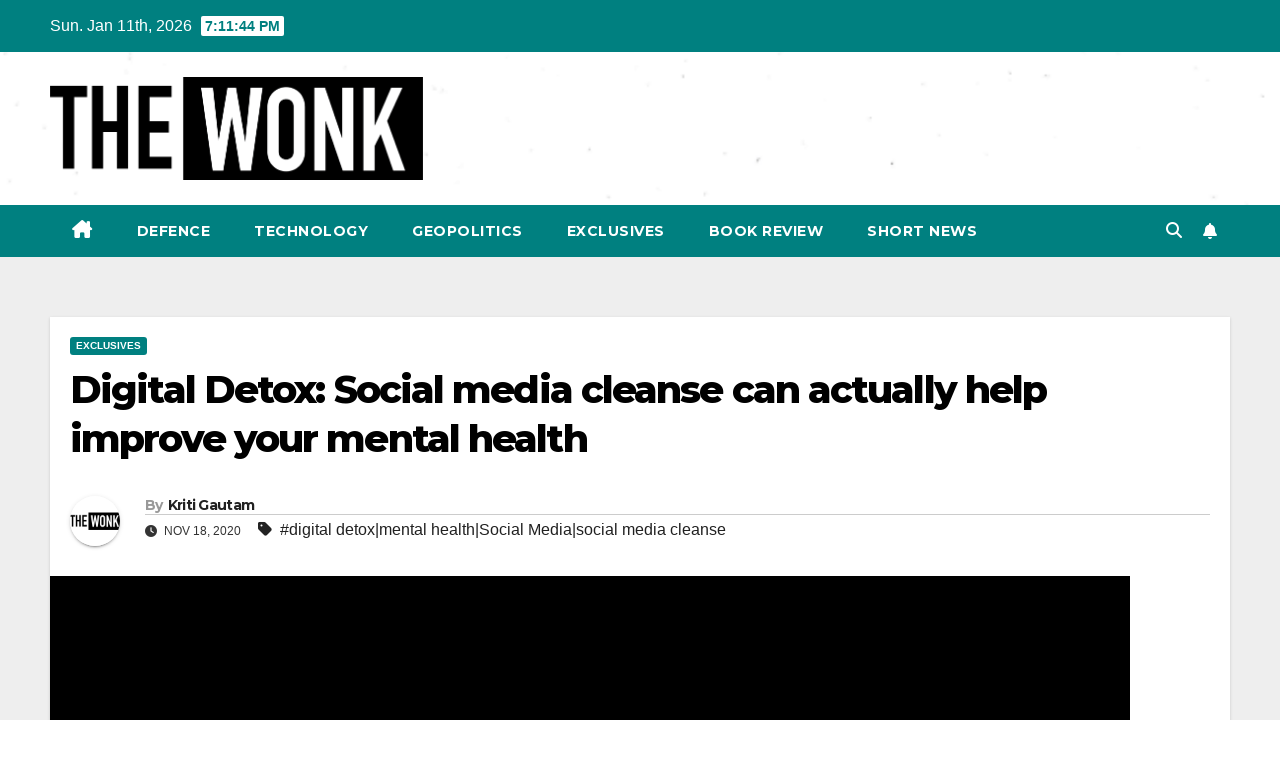

--- FILE ---
content_type: text/html; charset=UTF-8
request_url: https://thewonk.in/digital-detox-social-media-cleanse-can-actually-help-improve-your-mental-health/
body_size: 15101
content:
<!DOCTYPE html>
<html lang="en-US">
<head>
<meta charset="UTF-8">
<meta name="viewport" content="width=device-width, initial-scale=1">
<link rel="profile" href="https://gmpg.org/xfn/11">
<meta name='robots' content='index, follow, max-image-preview:large, max-snippet:-1, max-video-preview:-1' />
	<style>img:is([sizes="auto" i], [sizes^="auto," i]) { contain-intrinsic-size: 3000px 1500px }</style>
	
	<!-- This site is optimized with the Yoast SEO plugin v26.7 - https://yoast.com/wordpress/plugins/seo/ -->
	<title>Digital Detox: Social media cleanse can actually help improve your mental health</title>
	<link rel="canonical" href="https://thewonk.in/digital-detox-social-media-cleanse-can-actually-help-improve-your-mental-health/" />
	<meta property="og:locale" content="en_US" />
	<meta property="og:type" content="article" />
	<meta property="og:title" content="Digital Detox: Social media cleanse can actually help improve your mental health" />
	<meta property="og:description" content="Does excessive use of social media platforms give you a lot of stress? Digital detox is the solution. Here&rsquo;s everything you need to know about social media cleanse. Do you know that an average person spends at least one hour and 40 minutes per day looking at their favourite social media sites and apps? Social [&hellip;]" />
	<meta property="og:url" content="https://thewonk.in/digital-detox-social-media-cleanse-can-actually-help-improve-your-mental-health/" />
	<meta property="og:site_name" content="The Wonk" />
	<meta property="article:published_time" content="2020-11-18T00:00:00+00:00" />
	<meta property="article:modified_time" content="2024-02-16T15:25:05+00:00" />
	<meta property="og:image" content="https://thewonk.in/wp-content/uploads/2024/02/post-diwali-sadness-7-1.png" />
	<meta property="og:image:width" content="1080" />
	<meta property="og:image:height" content="1080" />
	<meta property="og:image:type" content="image/png" />
	<meta name="author" content="Kriti Gautam" />
	<meta name="twitter:card" content="summary_large_image" />
	<meta name="twitter:label1" content="Written by" />
	<meta name="twitter:data1" content="Kriti Gautam" />
	<meta name="twitter:label2" content="Est. reading time" />
	<meta name="twitter:data2" content="6 minutes" />
	<script type="application/ld+json" class="yoast-schema-graph">{"@context":"https://schema.org","@graph":[{"@type":"Article","@id":"https://thewonk.in/digital-detox-social-media-cleanse-can-actually-help-improve-your-mental-health/#article","isPartOf":{"@id":"https://thewonk.in/digital-detox-social-media-cleanse-can-actually-help-improve-your-mental-health/"},"author":{"name":"Kriti Gautam","@id":"https://thewonk.in/#/schema/person/643b71ae4aa7ed5751c95dd3ea54c20a"},"headline":"Digital Detox: Social media cleanse can actually help improve your mental health","datePublished":"2020-11-18T00:00:00+00:00","dateModified":"2024-02-16T15:25:05+00:00","mainEntityOfPage":{"@id":"https://thewonk.in/digital-detox-social-media-cleanse-can-actually-help-improve-your-mental-health/"},"wordCount":1261,"commentCount":0,"publisher":{"@id":"https://thewonk.in/#organization"},"image":{"@id":"https://thewonk.in/digital-detox-social-media-cleanse-can-actually-help-improve-your-mental-health/#primaryimage"},"thumbnailUrl":"https://thewonk.in/wp-content/uploads/2024/02/post-diwali-sadness-7-1.png","keywords":["digital detox|mental health|Social Media|social media cleanse"],"articleSection":["Exclusives"],"inLanguage":"en-US","potentialAction":[{"@type":"CommentAction","name":"Comment","target":["https://thewonk.in/digital-detox-social-media-cleanse-can-actually-help-improve-your-mental-health/#respond"]}]},{"@type":"WebPage","@id":"https://thewonk.in/digital-detox-social-media-cleanse-can-actually-help-improve-your-mental-health/","url":"https://thewonk.in/digital-detox-social-media-cleanse-can-actually-help-improve-your-mental-health/","name":"Digital Detox: Social media cleanse can actually help improve your mental health","isPartOf":{"@id":"https://thewonk.in/#website"},"primaryImageOfPage":{"@id":"https://thewonk.in/digital-detox-social-media-cleanse-can-actually-help-improve-your-mental-health/#primaryimage"},"image":{"@id":"https://thewonk.in/digital-detox-social-media-cleanse-can-actually-help-improve-your-mental-health/#primaryimage"},"thumbnailUrl":"https://thewonk.in/wp-content/uploads/2024/02/post-diwali-sadness-7-1.png","datePublished":"2020-11-18T00:00:00+00:00","dateModified":"2024-02-16T15:25:05+00:00","breadcrumb":{"@id":"https://thewonk.in/digital-detox-social-media-cleanse-can-actually-help-improve-your-mental-health/#breadcrumb"},"inLanguage":"en-US","potentialAction":[{"@type":"ReadAction","target":["https://thewonk.in/digital-detox-social-media-cleanse-can-actually-help-improve-your-mental-health/"]}]},{"@type":"ImageObject","inLanguage":"en-US","@id":"https://thewonk.in/digital-detox-social-media-cleanse-can-actually-help-improve-your-mental-health/#primaryimage","url":"https://thewonk.in/wp-content/uploads/2024/02/post-diwali-sadness-7-1.png","contentUrl":"https://thewonk.in/wp-content/uploads/2024/02/post-diwali-sadness-7-1.png","width":1080,"height":1080},{"@type":"BreadcrumbList","@id":"https://thewonk.in/digital-detox-social-media-cleanse-can-actually-help-improve-your-mental-health/#breadcrumb","itemListElement":[{"@type":"ListItem","position":1,"name":"Home","item":"https://thewonk.in/"},{"@type":"ListItem","position":2,"name":"Digital Detox: Social media cleanse can actually help improve your mental health"}]},{"@type":"WebSite","@id":"https://thewonk.in/#website","url":"https://thewonk.in/","name":"The Wonk","description":"Defence, Technology and Political News website.","publisher":{"@id":"https://thewonk.in/#organization"},"potentialAction":[{"@type":"SearchAction","target":{"@type":"EntryPoint","urlTemplate":"https://thewonk.in/?s={search_term_string}"},"query-input":{"@type":"PropertyValueSpecification","valueRequired":true,"valueName":"search_term_string"}}],"inLanguage":"en-US"},{"@type":"Organization","@id":"https://thewonk.in/#organization","name":"The Wonk","url":"https://thewonk.in/","logo":{"@type":"ImageObject","inLanguage":"en-US","@id":"https://thewonk.in/#/schema/logo/image/","url":"https://thewonk.in/wp-content/uploads/2024/02/cropped-cropped-wONK.png","contentUrl":"https://thewonk.in/wp-content/uploads/2024/02/cropped-cropped-wONK.png","width":1511,"height":418,"caption":"The Wonk"},"image":{"@id":"https://thewonk.in/#/schema/logo/image/"}},{"@type":"Person","@id":"https://thewonk.in/#/schema/person/643b71ae4aa7ed5751c95dd3ea54c20a","name":"Kriti Gautam","image":{"@type":"ImageObject","inLanguage":"en-US","@id":"https://thewonk.in/#/schema/person/image/","url":"https://secure.gravatar.com/avatar/c3ace3f736e6fc3d5ea98bfa8a25bddd855f3837d8940a8e80e3ec6a2f6ff842?s=96&d=mm&r=g","contentUrl":"https://secure.gravatar.com/avatar/c3ace3f736e6fc3d5ea98bfa8a25bddd855f3837d8940a8e80e3ec6a2f6ff842?s=96&d=mm&r=g","caption":"Kriti Gautam"},"url":"https://thewonk.in/author/kritigautam/"}]}</script>
	<!-- / Yoast SEO plugin. -->


<link rel='dns-prefetch' href='//fonts.googleapis.com' />
<link rel="alternate" type="application/rss+xml" title="The Wonk &raquo; Feed" href="https://thewonk.in/feed/" />
<link rel="alternate" type="application/rss+xml" title="The Wonk &raquo; Comments Feed" href="https://thewonk.in/comments/feed/" />
<link rel="alternate" type="application/rss+xml" title="The Wonk &raquo; Stories Feed" href="https://thewonk.in/web-stories/feed/"><script>
window._wpemojiSettings = {"baseUrl":"https:\/\/s.w.org\/images\/core\/emoji\/16.0.1\/72x72\/","ext":".png","svgUrl":"https:\/\/s.w.org\/images\/core\/emoji\/16.0.1\/svg\/","svgExt":".svg","source":{"concatemoji":"https:\/\/thewonk.in\/wp-includes\/js\/wp-emoji-release.min.js?ver=6.8.3"}};
/*! This file is auto-generated */
!function(s,n){var o,i,e;function c(e){try{var t={supportTests:e,timestamp:(new Date).valueOf()};sessionStorage.setItem(o,JSON.stringify(t))}catch(e){}}function p(e,t,n){e.clearRect(0,0,e.canvas.width,e.canvas.height),e.fillText(t,0,0);var t=new Uint32Array(e.getImageData(0,0,e.canvas.width,e.canvas.height).data),a=(e.clearRect(0,0,e.canvas.width,e.canvas.height),e.fillText(n,0,0),new Uint32Array(e.getImageData(0,0,e.canvas.width,e.canvas.height).data));return t.every(function(e,t){return e===a[t]})}function u(e,t){e.clearRect(0,0,e.canvas.width,e.canvas.height),e.fillText(t,0,0);for(var n=e.getImageData(16,16,1,1),a=0;a<n.data.length;a++)if(0!==n.data[a])return!1;return!0}function f(e,t,n,a){switch(t){case"flag":return n(e,"\ud83c\udff3\ufe0f\u200d\u26a7\ufe0f","\ud83c\udff3\ufe0f\u200b\u26a7\ufe0f")?!1:!n(e,"\ud83c\udde8\ud83c\uddf6","\ud83c\udde8\u200b\ud83c\uddf6")&&!n(e,"\ud83c\udff4\udb40\udc67\udb40\udc62\udb40\udc65\udb40\udc6e\udb40\udc67\udb40\udc7f","\ud83c\udff4\u200b\udb40\udc67\u200b\udb40\udc62\u200b\udb40\udc65\u200b\udb40\udc6e\u200b\udb40\udc67\u200b\udb40\udc7f");case"emoji":return!a(e,"\ud83e\udedf")}return!1}function g(e,t,n,a){var r="undefined"!=typeof WorkerGlobalScope&&self instanceof WorkerGlobalScope?new OffscreenCanvas(300,150):s.createElement("canvas"),o=r.getContext("2d",{willReadFrequently:!0}),i=(o.textBaseline="top",o.font="600 32px Arial",{});return e.forEach(function(e){i[e]=t(o,e,n,a)}),i}function t(e){var t=s.createElement("script");t.src=e,t.defer=!0,s.head.appendChild(t)}"undefined"!=typeof Promise&&(o="wpEmojiSettingsSupports",i=["flag","emoji"],n.supports={everything:!0,everythingExceptFlag:!0},e=new Promise(function(e){s.addEventListener("DOMContentLoaded",e,{once:!0})}),new Promise(function(t){var n=function(){try{var e=JSON.parse(sessionStorage.getItem(o));if("object"==typeof e&&"number"==typeof e.timestamp&&(new Date).valueOf()<e.timestamp+604800&&"object"==typeof e.supportTests)return e.supportTests}catch(e){}return null}();if(!n){if("undefined"!=typeof Worker&&"undefined"!=typeof OffscreenCanvas&&"undefined"!=typeof URL&&URL.createObjectURL&&"undefined"!=typeof Blob)try{var e="postMessage("+g.toString()+"("+[JSON.stringify(i),f.toString(),p.toString(),u.toString()].join(",")+"));",a=new Blob([e],{type:"text/javascript"}),r=new Worker(URL.createObjectURL(a),{name:"wpTestEmojiSupports"});return void(r.onmessage=function(e){c(n=e.data),r.terminate(),t(n)})}catch(e){}c(n=g(i,f,p,u))}t(n)}).then(function(e){for(var t in e)n.supports[t]=e[t],n.supports.everything=n.supports.everything&&n.supports[t],"flag"!==t&&(n.supports.everythingExceptFlag=n.supports.everythingExceptFlag&&n.supports[t]);n.supports.everythingExceptFlag=n.supports.everythingExceptFlag&&!n.supports.flag,n.DOMReady=!1,n.readyCallback=function(){n.DOMReady=!0}}).then(function(){return e}).then(function(){var e;n.supports.everything||(n.readyCallback(),(e=n.source||{}).concatemoji?t(e.concatemoji):e.wpemoji&&e.twemoji&&(t(e.twemoji),t(e.wpemoji)))}))}((window,document),window._wpemojiSettings);
</script>
<style id='wp-emoji-styles-inline-css'>

	img.wp-smiley, img.emoji {
		display: inline !important;
		border: none !important;
		box-shadow: none !important;
		height: 1em !important;
		width: 1em !important;
		margin: 0 0.07em !important;
		vertical-align: -0.1em !important;
		background: none !important;
		padding: 0 !important;
	}
</style>
<link rel='stylesheet' id='wp-block-library-css' href='https://thewonk.in/wp-includes/css/dist/block-library/style.min.css?ver=6.8.3' media='all' />
<style id='wp-block-library-theme-inline-css'>
.wp-block-audio :where(figcaption){color:#555;font-size:13px;text-align:center}.is-dark-theme .wp-block-audio :where(figcaption){color:#ffffffa6}.wp-block-audio{margin:0 0 1em}.wp-block-code{border:1px solid #ccc;border-radius:4px;font-family:Menlo,Consolas,monaco,monospace;padding:.8em 1em}.wp-block-embed :where(figcaption){color:#555;font-size:13px;text-align:center}.is-dark-theme .wp-block-embed :where(figcaption){color:#ffffffa6}.wp-block-embed{margin:0 0 1em}.blocks-gallery-caption{color:#555;font-size:13px;text-align:center}.is-dark-theme .blocks-gallery-caption{color:#ffffffa6}:root :where(.wp-block-image figcaption){color:#555;font-size:13px;text-align:center}.is-dark-theme :root :where(.wp-block-image figcaption){color:#ffffffa6}.wp-block-image{margin:0 0 1em}.wp-block-pullquote{border-bottom:4px solid;border-top:4px solid;color:currentColor;margin-bottom:1.75em}.wp-block-pullquote cite,.wp-block-pullquote footer,.wp-block-pullquote__citation{color:currentColor;font-size:.8125em;font-style:normal;text-transform:uppercase}.wp-block-quote{border-left:.25em solid;margin:0 0 1.75em;padding-left:1em}.wp-block-quote cite,.wp-block-quote footer{color:currentColor;font-size:.8125em;font-style:normal;position:relative}.wp-block-quote:where(.has-text-align-right){border-left:none;border-right:.25em solid;padding-left:0;padding-right:1em}.wp-block-quote:where(.has-text-align-center){border:none;padding-left:0}.wp-block-quote.is-large,.wp-block-quote.is-style-large,.wp-block-quote:where(.is-style-plain){border:none}.wp-block-search .wp-block-search__label{font-weight:700}.wp-block-search__button{border:1px solid #ccc;padding:.375em .625em}:where(.wp-block-group.has-background){padding:1.25em 2.375em}.wp-block-separator.has-css-opacity{opacity:.4}.wp-block-separator{border:none;border-bottom:2px solid;margin-left:auto;margin-right:auto}.wp-block-separator.has-alpha-channel-opacity{opacity:1}.wp-block-separator:not(.is-style-wide):not(.is-style-dots){width:100px}.wp-block-separator.has-background:not(.is-style-dots){border-bottom:none;height:1px}.wp-block-separator.has-background:not(.is-style-wide):not(.is-style-dots){height:2px}.wp-block-table{margin:0 0 1em}.wp-block-table td,.wp-block-table th{word-break:normal}.wp-block-table :where(figcaption){color:#555;font-size:13px;text-align:center}.is-dark-theme .wp-block-table :where(figcaption){color:#ffffffa6}.wp-block-video :where(figcaption){color:#555;font-size:13px;text-align:center}.is-dark-theme .wp-block-video :where(figcaption){color:#ffffffa6}.wp-block-video{margin:0 0 1em}:root :where(.wp-block-template-part.has-background){margin-bottom:0;margin-top:0;padding:1.25em 2.375em}
</style>
<style id='classic-theme-styles-inline-css'>
/*! This file is auto-generated */
.wp-block-button__link{color:#fff;background-color:#32373c;border-radius:9999px;box-shadow:none;text-decoration:none;padding:calc(.667em + 2px) calc(1.333em + 2px);font-size:1.125em}.wp-block-file__button{background:#32373c;color:#fff;text-decoration:none}
</style>
<link rel='stylesheet' id='coblocks-frontend-css' href='https://thewonk.in/wp-content/plugins/coblocks/dist/style-coblocks-1.css?ver=3.1.16' media='all' />
<link rel='stylesheet' id='coblocks-extensions-css' href='https://thewonk.in/wp-content/plugins/coblocks/dist/style-coblocks-extensions.css?ver=3.1.16' media='all' />
<link rel='stylesheet' id='coblocks-animation-css' href='https://thewonk.in/wp-content/plugins/coblocks/dist/style-coblocks-animation.css?ver=2677611078ee87eb3b1c' media='all' />
<style id='global-styles-inline-css'>
:root{--wp--preset--aspect-ratio--square: 1;--wp--preset--aspect-ratio--4-3: 4/3;--wp--preset--aspect-ratio--3-4: 3/4;--wp--preset--aspect-ratio--3-2: 3/2;--wp--preset--aspect-ratio--2-3: 2/3;--wp--preset--aspect-ratio--16-9: 16/9;--wp--preset--aspect-ratio--9-16: 9/16;--wp--preset--color--black: #000000;--wp--preset--color--cyan-bluish-gray: #abb8c3;--wp--preset--color--white: #ffffff;--wp--preset--color--pale-pink: #f78da7;--wp--preset--color--vivid-red: #cf2e2e;--wp--preset--color--luminous-vivid-orange: #ff6900;--wp--preset--color--luminous-vivid-amber: #fcb900;--wp--preset--color--light-green-cyan: #7bdcb5;--wp--preset--color--vivid-green-cyan: #00d084;--wp--preset--color--pale-cyan-blue: #8ed1fc;--wp--preset--color--vivid-cyan-blue: #0693e3;--wp--preset--color--vivid-purple: #9b51e0;--wp--preset--gradient--vivid-cyan-blue-to-vivid-purple: linear-gradient(135deg,rgba(6,147,227,1) 0%,rgb(155,81,224) 100%);--wp--preset--gradient--light-green-cyan-to-vivid-green-cyan: linear-gradient(135deg,rgb(122,220,180) 0%,rgb(0,208,130) 100%);--wp--preset--gradient--luminous-vivid-amber-to-luminous-vivid-orange: linear-gradient(135deg,rgba(252,185,0,1) 0%,rgba(255,105,0,1) 100%);--wp--preset--gradient--luminous-vivid-orange-to-vivid-red: linear-gradient(135deg,rgba(255,105,0,1) 0%,rgb(207,46,46) 100%);--wp--preset--gradient--very-light-gray-to-cyan-bluish-gray: linear-gradient(135deg,rgb(238,238,238) 0%,rgb(169,184,195) 100%);--wp--preset--gradient--cool-to-warm-spectrum: linear-gradient(135deg,rgb(74,234,220) 0%,rgb(151,120,209) 20%,rgb(207,42,186) 40%,rgb(238,44,130) 60%,rgb(251,105,98) 80%,rgb(254,248,76) 100%);--wp--preset--gradient--blush-light-purple: linear-gradient(135deg,rgb(255,206,236) 0%,rgb(152,150,240) 100%);--wp--preset--gradient--blush-bordeaux: linear-gradient(135deg,rgb(254,205,165) 0%,rgb(254,45,45) 50%,rgb(107,0,62) 100%);--wp--preset--gradient--luminous-dusk: linear-gradient(135deg,rgb(255,203,112) 0%,rgb(199,81,192) 50%,rgb(65,88,208) 100%);--wp--preset--gradient--pale-ocean: linear-gradient(135deg,rgb(255,245,203) 0%,rgb(182,227,212) 50%,rgb(51,167,181) 100%);--wp--preset--gradient--electric-grass: linear-gradient(135deg,rgb(202,248,128) 0%,rgb(113,206,126) 100%);--wp--preset--gradient--midnight: linear-gradient(135deg,rgb(2,3,129) 0%,rgb(40,116,252) 100%);--wp--preset--font-size--small: 13px;--wp--preset--font-size--medium: 20px;--wp--preset--font-size--large: 36px;--wp--preset--font-size--x-large: 42px;--wp--preset--spacing--20: 0.44rem;--wp--preset--spacing--30: 0.67rem;--wp--preset--spacing--40: 1rem;--wp--preset--spacing--50: 1.5rem;--wp--preset--spacing--60: 2.25rem;--wp--preset--spacing--70: 3.38rem;--wp--preset--spacing--80: 5.06rem;--wp--preset--shadow--natural: 6px 6px 9px rgba(0, 0, 0, 0.2);--wp--preset--shadow--deep: 12px 12px 50px rgba(0, 0, 0, 0.4);--wp--preset--shadow--sharp: 6px 6px 0px rgba(0, 0, 0, 0.2);--wp--preset--shadow--outlined: 6px 6px 0px -3px rgba(255, 255, 255, 1), 6px 6px rgba(0, 0, 0, 1);--wp--preset--shadow--crisp: 6px 6px 0px rgba(0, 0, 0, 1);}:root :where(.is-layout-flow) > :first-child{margin-block-start: 0;}:root :where(.is-layout-flow) > :last-child{margin-block-end: 0;}:root :where(.is-layout-flow) > *{margin-block-start: 24px;margin-block-end: 0;}:root :where(.is-layout-constrained) > :first-child{margin-block-start: 0;}:root :where(.is-layout-constrained) > :last-child{margin-block-end: 0;}:root :where(.is-layout-constrained) > *{margin-block-start: 24px;margin-block-end: 0;}:root :where(.is-layout-flex){gap: 24px;}:root :where(.is-layout-grid){gap: 24px;}body .is-layout-flex{display: flex;}.is-layout-flex{flex-wrap: wrap;align-items: center;}.is-layout-flex > :is(*, div){margin: 0;}body .is-layout-grid{display: grid;}.is-layout-grid > :is(*, div){margin: 0;}.has-black-color{color: var(--wp--preset--color--black) !important;}.has-cyan-bluish-gray-color{color: var(--wp--preset--color--cyan-bluish-gray) !important;}.has-white-color{color: var(--wp--preset--color--white) !important;}.has-pale-pink-color{color: var(--wp--preset--color--pale-pink) !important;}.has-vivid-red-color{color: var(--wp--preset--color--vivid-red) !important;}.has-luminous-vivid-orange-color{color: var(--wp--preset--color--luminous-vivid-orange) !important;}.has-luminous-vivid-amber-color{color: var(--wp--preset--color--luminous-vivid-amber) !important;}.has-light-green-cyan-color{color: var(--wp--preset--color--light-green-cyan) !important;}.has-vivid-green-cyan-color{color: var(--wp--preset--color--vivid-green-cyan) !important;}.has-pale-cyan-blue-color{color: var(--wp--preset--color--pale-cyan-blue) !important;}.has-vivid-cyan-blue-color{color: var(--wp--preset--color--vivid-cyan-blue) !important;}.has-vivid-purple-color{color: var(--wp--preset--color--vivid-purple) !important;}.has-black-background-color{background-color: var(--wp--preset--color--black) !important;}.has-cyan-bluish-gray-background-color{background-color: var(--wp--preset--color--cyan-bluish-gray) !important;}.has-white-background-color{background-color: var(--wp--preset--color--white) !important;}.has-pale-pink-background-color{background-color: var(--wp--preset--color--pale-pink) !important;}.has-vivid-red-background-color{background-color: var(--wp--preset--color--vivid-red) !important;}.has-luminous-vivid-orange-background-color{background-color: var(--wp--preset--color--luminous-vivid-orange) !important;}.has-luminous-vivid-amber-background-color{background-color: var(--wp--preset--color--luminous-vivid-amber) !important;}.has-light-green-cyan-background-color{background-color: var(--wp--preset--color--light-green-cyan) !important;}.has-vivid-green-cyan-background-color{background-color: var(--wp--preset--color--vivid-green-cyan) !important;}.has-pale-cyan-blue-background-color{background-color: var(--wp--preset--color--pale-cyan-blue) !important;}.has-vivid-cyan-blue-background-color{background-color: var(--wp--preset--color--vivid-cyan-blue) !important;}.has-vivid-purple-background-color{background-color: var(--wp--preset--color--vivid-purple) !important;}.has-black-border-color{border-color: var(--wp--preset--color--black) !important;}.has-cyan-bluish-gray-border-color{border-color: var(--wp--preset--color--cyan-bluish-gray) !important;}.has-white-border-color{border-color: var(--wp--preset--color--white) !important;}.has-pale-pink-border-color{border-color: var(--wp--preset--color--pale-pink) !important;}.has-vivid-red-border-color{border-color: var(--wp--preset--color--vivid-red) !important;}.has-luminous-vivid-orange-border-color{border-color: var(--wp--preset--color--luminous-vivid-orange) !important;}.has-luminous-vivid-amber-border-color{border-color: var(--wp--preset--color--luminous-vivid-amber) !important;}.has-light-green-cyan-border-color{border-color: var(--wp--preset--color--light-green-cyan) !important;}.has-vivid-green-cyan-border-color{border-color: var(--wp--preset--color--vivid-green-cyan) !important;}.has-pale-cyan-blue-border-color{border-color: var(--wp--preset--color--pale-cyan-blue) !important;}.has-vivid-cyan-blue-border-color{border-color: var(--wp--preset--color--vivid-cyan-blue) !important;}.has-vivid-purple-border-color{border-color: var(--wp--preset--color--vivid-purple) !important;}.has-vivid-cyan-blue-to-vivid-purple-gradient-background{background: var(--wp--preset--gradient--vivid-cyan-blue-to-vivid-purple) !important;}.has-light-green-cyan-to-vivid-green-cyan-gradient-background{background: var(--wp--preset--gradient--light-green-cyan-to-vivid-green-cyan) !important;}.has-luminous-vivid-amber-to-luminous-vivid-orange-gradient-background{background: var(--wp--preset--gradient--luminous-vivid-amber-to-luminous-vivid-orange) !important;}.has-luminous-vivid-orange-to-vivid-red-gradient-background{background: var(--wp--preset--gradient--luminous-vivid-orange-to-vivid-red) !important;}.has-very-light-gray-to-cyan-bluish-gray-gradient-background{background: var(--wp--preset--gradient--very-light-gray-to-cyan-bluish-gray) !important;}.has-cool-to-warm-spectrum-gradient-background{background: var(--wp--preset--gradient--cool-to-warm-spectrum) !important;}.has-blush-light-purple-gradient-background{background: var(--wp--preset--gradient--blush-light-purple) !important;}.has-blush-bordeaux-gradient-background{background: var(--wp--preset--gradient--blush-bordeaux) !important;}.has-luminous-dusk-gradient-background{background: var(--wp--preset--gradient--luminous-dusk) !important;}.has-pale-ocean-gradient-background{background: var(--wp--preset--gradient--pale-ocean) !important;}.has-electric-grass-gradient-background{background: var(--wp--preset--gradient--electric-grass) !important;}.has-midnight-gradient-background{background: var(--wp--preset--gradient--midnight) !important;}.has-small-font-size{font-size: var(--wp--preset--font-size--small) !important;}.has-medium-font-size{font-size: var(--wp--preset--font-size--medium) !important;}.has-large-font-size{font-size: var(--wp--preset--font-size--large) !important;}.has-x-large-font-size{font-size: var(--wp--preset--font-size--x-large) !important;}
:root :where(.wp-block-pullquote){font-size: 1.5em;line-height: 1.6;}
</style>
<link rel='stylesheet' id='wp-components-css' href='https://thewonk.in/wp-includes/css/dist/components/style.min.css?ver=6.8.3' media='all' />
<link rel='stylesheet' id='godaddy-styles-css' href='https://thewonk.in/wp-content/mu-plugins/vendor/wpex/godaddy-launch/includes/Dependencies/GoDaddy/Styles/build/latest.css?ver=2.0.2' media='all' />
<link rel='stylesheet' id='newsup-fonts-css' href='//fonts.googleapis.com/css?family=Montserrat%3A400%2C500%2C700%2C800%7CWork%2BSans%3A300%2C400%2C500%2C600%2C700%2C800%2C900%26display%3Dswap&#038;subset=latin%2Clatin-ext' media='all' />
<link rel='stylesheet' id='bootstrap-css' href='https://thewonk.in/wp-content/themes/newsup/css/bootstrap.css?ver=6.8.3' media='all' />
<link rel='stylesheet' id='newsup-style-css' href='https://thewonk.in/wp-content/themes/newspaperex/style.css?ver=6.8.3' media='all' />
<link rel='stylesheet' id='font-awesome-5-all-css' href='https://thewonk.in/wp-content/themes/newsup/css/font-awesome/css/all.min.css?ver=6.8.3' media='all' />
<link rel='stylesheet' id='font-awesome-4-shim-css' href='https://thewonk.in/wp-content/themes/newsup/css/font-awesome/css/v4-shims.min.css?ver=6.8.3' media='all' />
<link rel='stylesheet' id='owl-carousel-css' href='https://thewonk.in/wp-content/themes/newsup/css/owl.carousel.css?ver=6.8.3' media='all' />
<link rel='stylesheet' id='smartmenus-css' href='https://thewonk.in/wp-content/themes/newsup/css/jquery.smartmenus.bootstrap.css?ver=6.8.3' media='all' />
<link rel='stylesheet' id='newsup-custom-css-css' href='https://thewonk.in/wp-content/themes/newsup/inc/ansar/customize/css/customizer.css?ver=1.0' media='all' />
<link rel='stylesheet' id='newsup-style-parent-css' href='https://thewonk.in/wp-content/themes/newsup/style.css?ver=6.8.3' media='all' />
<link rel='stylesheet' id='newspaperex-style-css' href='https://thewonk.in/wp-content/themes/newspaperex/style.css?ver=1.0' media='all' />
<link rel='stylesheet' id='newspaperex-default-css-css' href='https://thewonk.in/wp-content/themes/newspaperex/css/colors/default.css?ver=6.8.3' media='all' />
<script src="https://thewonk.in/wp-includes/js/jquery/jquery.min.js?ver=3.7.1" id="jquery-core-js"></script>
<script src="https://thewonk.in/wp-includes/js/jquery/jquery-migrate.min.js?ver=3.4.1" id="jquery-migrate-js"></script>
<script src="https://thewonk.in/wp-content/themes/newsup/js/navigation.js?ver=6.8.3" id="newsup-navigation-js"></script>
<script src="https://thewonk.in/wp-content/themes/newsup/js/bootstrap.js?ver=6.8.3" id="bootstrap-js"></script>
<script src="https://thewonk.in/wp-content/themes/newsup/js/owl.carousel.min.js?ver=6.8.3" id="owl-carousel-min-js"></script>
<script src="https://thewonk.in/wp-content/themes/newsup/js/jquery.smartmenus.js?ver=6.8.3" id="smartmenus-js-js"></script>
<script src="https://thewonk.in/wp-content/themes/newsup/js/jquery.smartmenus.bootstrap.js?ver=6.8.3" id="bootstrap-smartmenus-js-js"></script>
<script src="https://thewonk.in/wp-content/themes/newsup/js/jquery.marquee.js?ver=6.8.3" id="newsup-marquee-js-js"></script>
<script src="https://thewonk.in/wp-content/themes/newsup/js/main.js?ver=6.8.3" id="newsup-main-js-js"></script>
<link rel="https://api.w.org/" href="https://thewonk.in/wp-json/" /><link rel="alternate" title="JSON" type="application/json" href="https://thewonk.in/wp-json/wp/v2/posts/22242" /><link rel="EditURI" type="application/rsd+xml" title="RSD" href="https://thewonk.in/xmlrpc.php?rsd" />
<meta name="generator" content="WordPress 6.8.3" />
<link rel='shortlink' href='https://thewonk.in/?p=22242' />
<link rel="alternate" title="oEmbed (JSON)" type="application/json+oembed" href="https://thewonk.in/wp-json/oembed/1.0/embed?url=https%3A%2F%2Fthewonk.in%2Fdigital-detox-social-media-cleanse-can-actually-help-improve-your-mental-health%2F" />
<link rel="alternate" title="oEmbed (XML)" type="text/xml+oembed" href="https://thewonk.in/wp-json/oembed/1.0/embed?url=https%3A%2F%2Fthewonk.in%2Fdigital-detox-social-media-cleanse-can-actually-help-improve-your-mental-health%2F&#038;format=xml" />
 
<style type="text/css" id="custom-background-css">
    .wrapper { background-color: #eee; }
</style>
    <style type="text/css">
            .site-title,
        .site-description {
            position: absolute;
            clip: rect(1px, 1px, 1px, 1px);
        }
        </style>
    <link rel="icon" href="https://thewonk.in/wp-content/uploads/2024/02/cropped-TheWonkSiteIcon-32x32.png" sizes="32x32" />
<link rel="icon" href="https://thewonk.in/wp-content/uploads/2024/02/cropped-TheWonkSiteIcon-192x192.png" sizes="192x192" />
<link rel="apple-touch-icon" href="https://thewonk.in/wp-content/uploads/2024/02/cropped-TheWonkSiteIcon-180x180.png" />
<meta name="msapplication-TileImage" content="https://thewonk.in/wp-content/uploads/2024/02/cropped-TheWonkSiteIcon-270x270.png" />
		<style id="wp-custom-css">
			footer .overlay {
    background: #ffffff!important;
}		</style>
		</head>
<body class="wp-singular post-template-default single single-post postid-22242 single-format-standard wp-custom-logo wp-embed-responsive wp-theme-newsup wp-child-theme-newspaperex ta-hide-date-author-in-list" >
<div id="page" class="site">
<a class="skip-link screen-reader-text" href="#content">
Skip to content</a>
    <div class="wrapper" id="custom-background-css">
        <header class="mg-headwidget">
            <!--==================== TOP BAR ====================-->
            <div class="mg-head-detail hidden-xs">
    <div class="container-fluid">
        <div class="row">
                        <div class="col-md-6 col-xs-12">
                <ul class="info-left">
                                <li>Sun. Jan 11th, 2026                 <span  id="time" class="time"></span>
                        </li>
                        </ul>

                           </div>


                        <div class="col-md-6 col-xs-12">
                <ul class="mg-social info-right">
                    
                                                                                                                                      
                                      </ul>
            </div>
                    </div>
    </div>
</div>
            <div class="clearfix"></div>
                        <div class="mg-nav-widget-area-back" style='background-image: url("https://thewonk.in/wp-content/uploads/2024/02/cropped-IMG_5771.png" );'>
                        <div class="overlay">
              <div class="inner"  style="background-color:;" > 
                <div class="container-fluid">
                    <div class="mg-nav-widget-area">
                        <div class="row align-items-center">
                                                        <div class="col-md-4">
                               <div class="navbar-header">                                  <div class="site-logo">
                                    <a href="https://thewonk.in/" class="navbar-brand" rel="home"><img width="1511" height="418" src="https://thewonk.in/wp-content/uploads/2024/02/cropped-cropped-wONK.png" class="custom-logo" alt="The Wonk" decoding="async" fetchpriority="high" srcset="https://thewonk.in/wp-content/uploads/2024/02/cropped-cropped-wONK.png 1511w, https://thewonk.in/wp-content/uploads/2024/02/cropped-cropped-wONK-300x83.png 300w, https://thewonk.in/wp-content/uploads/2024/02/cropped-cropped-wONK-1024x283.png 1024w, https://thewonk.in/wp-content/uploads/2024/02/cropped-cropped-wONK-768x212.png 768w, https://thewonk.in/wp-content/uploads/2024/02/cropped-cropped-wONK-150x41.png 150w" sizes="(max-width: 1511px) 100vw, 1511px" /></a>                                  </div>
                                  <div class="site-branding-text d-none">
                                                                            <p class="site-title"> <a href="https://thewonk.in/" rel="home">The Wonk</a></p>
                                                                            <p class="site-description">Defence, Technology and Political News website.</p>
                                  </div> 
                                </div>
                            </div>
                                                   </div>
                    </div>
                </div>
              </div>
              </div>
          </div>
    <div class="mg-menu-full">
      <nav class="navbar navbar-expand-lg navbar-wp">
        <div class="container-fluid flex-row">
          <!-- Right nav -->
              <div class="m-header pl-3 ml-auto my-2 my-lg-0 position-relative align-items-center">
                                    <a class="mobilehomebtn" href="https://thewonk.in"><span class="fa fa-home"></span></a>
                  
                                    <!-- Search -->
                  <div class="dropdown ml-auto show mg-search-box pr-3">
                      <a class="dropdown-toggle msearch ml-auto" href="#" role="button" id="dropdownMenuLink" data-toggle="dropdown" aria-haspopup="true" aria-expanded="false">
                          <i class="fa fa-search"></i>
                      </a>
                      <div class="dropdown-menu searchinner" aria-labelledby="dropdownMenuLink">
                        <form role="search" method="get" id="searchform" action="https://thewonk.in/">
  <div class="input-group">
    <input type="search" class="form-control" placeholder="Search" value="" name="s" />
    <span class="input-group-btn btn-default">
    <button type="submit" class="btn"> <i class="fas fa-search"></i> </button>
    </span> </div>
</form>                      </div>
                  </div>
                    <!-- /Search -->
                                    <!-- Subscribe Button -->
                  <a href="#"  target="_blank"   class="btn-bell btn-theme mx-2"><i class="fa fa-bell"></i></a>
                <!-- /Subscribe Button -->
                                    <!-- navbar-toggle -->
                  <button class="navbar-toggler" type="button" data-toggle="collapse" data-target="#navbar-wp" aria-controls="navbarSupportedContent" aria-expanded="false" aria-label="Toggle navigation">
                    <i class="fa fa-bars"></i>
                  </button>
                  <!-- /navbar-toggle -->
              </div>
              <!-- /Right nav --> 
    
            <div class="collapse navbar-collapse" id="navbar-wp">
              <div class="d-md-block">
            <ul id="menu-primary" class="nav navbar-nav mr-auto"><li class="active home"><a class="homebtn" href="https://thewonk.in"><span class='fa-solid fa-house-chimney'></span></a></li><li id="menu-item-19955" class="menu-item menu-item-type-taxonomy menu-item-object-category menu-item-19955"><a class="nav-link" title="Defence" href="https://thewonk.in/category/defence/">Defence</a></li>
<li id="menu-item-19959" class="menu-item menu-item-type-taxonomy menu-item-object-category menu-item-19959"><a class="nav-link" title="Technology" href="https://thewonk.in/category/technology/">Technology</a></li>
<li id="menu-item-19957" class="menu-item menu-item-type-taxonomy menu-item-object-category menu-item-19957"><a class="nav-link" title="Geopolitics" href="https://thewonk.in/category/geopolitics/">Geopolitics</a></li>
<li id="menu-item-19956" class="menu-item menu-item-type-taxonomy menu-item-object-category current-post-ancestor current-menu-parent current-post-parent menu-item-19956"><a class="nav-link" title="Exclusives" href="https://thewonk.in/category/exclusives/">Exclusives</a></li>
<li id="menu-item-19954" class="menu-item menu-item-type-taxonomy menu-item-object-category menu-item-19954"><a class="nav-link" title="Book Review" href="https://thewonk.in/category/book-review/">Book Review</a></li>
<li id="menu-item-19958" class="menu-item menu-item-type-taxonomy menu-item-object-category menu-item-19958"><a class="nav-link" title="Short News" href="https://thewonk.in/category/short-news/">Short News</a></li>
</ul>          </div>    
            </div>

          <!-- Right nav -->
              <div class="d-none d-lg-block pl-3 ml-auto my-2 my-lg-0 position-relative align-items-center">
                                  <!-- Search -->
                  <div class="dropdown show mg-search-box pr-2">
                      <a class="dropdown-toggle msearch ml-auto" href="#" role="button" id="dropdownMenuLink" data-toggle="dropdown" aria-haspopup="true" aria-expanded="false">
                          <i class="fa fa-search"></i>
                      </a>
                      <div class="dropdown-menu searchinner" aria-labelledby="dropdownMenuLink">
                        <form role="search" method="get" id="searchform" action="https://thewonk.in/">
  <div class="input-group">
    <input type="search" class="form-control" placeholder="Search" value="" name="s" />
    <span class="input-group-btn btn-default">
    <button type="submit" class="btn"> <i class="fas fa-search"></i> </button>
    </span> </div>
</form>                      </div>
                  </div>
              </div>
              <!-- /Search -->
                            <!-- Subscribe Button -->
                <a href="#"  target="_blank"   class="btn-bell btn-theme d-none d-lg-block mx-2"><i class="fa fa-bell"></i></a>
              <!-- /Subscribe Button -->
                            <!-- /Right nav -->  
          </div>
      </nav> <!-- /Navigation -->
    </div>
</header>
<div class="clearfix"></div>
 <!-- =========================
     Page Content Section      
============================== -->
<main id="content" class="single-class content">
  <!--container-->
    <div class="container-fluid">
      <!--row-->
        <div class="row">
                  <div class="col-md-12">
                                <div class="mg-blog-post-box"> 
                    <div class="mg-header">
                        <div class="mg-blog-category"><a class="newsup-categories category-color-1" href="https://thewonk.in/category/exclusives/" alt="View all posts in Exclusives"> 
                                 Exclusives
                             </a></div>                        <h1 class="title single"> <a title="Permalink to: Digital Detox: Social media cleanse can actually help improve your mental health">
                            Digital Detox: Social media cleanse can actually help improve your mental health</a>
                        </h1>
                                                <div class="media mg-info-author-block"> 
                                                        <a class="mg-author-pic" href="https://thewonk.in/author/kritigautam/"> <img alt='' src='https://secure.gravatar.com/avatar/c3ace3f736e6fc3d5ea98bfa8a25bddd855f3837d8940a8e80e3ec6a2f6ff842?s=150&#038;d=mm&#038;r=g' srcset='https://secure.gravatar.com/avatar/c3ace3f736e6fc3d5ea98bfa8a25bddd855f3837d8940a8e80e3ec6a2f6ff842?s=300&#038;d=mm&#038;r=g 2x' class='avatar avatar-150 photo' height='150' width='150' decoding='async'/> </a>
                                                        <div class="media-body">
                                                            <h4 class="media-heading"><span>By</span><a href="https://thewonk.in/author/kritigautam/">Kriti Gautam</a></h4>
                                                            <span class="mg-blog-date"><i class="fas fa-clock"></i> 
                                    Nov 18, 2020                                </span>
                                                                <span class="newsup-tags"><i class="fas fa-tag"></i>
                                    <a href="https://thewonk.in/tag/digital-detoxmental-healthsocial-mediasocial-media-cleanse/">#digital detox|mental health|Social Media|social media cleanse</a>                                    </span>
                                                            </div>
                        </div>
                                            </div>
                    <img width="1080" height="1080" src="https://thewonk.in/wp-content/uploads/2024/02/post-diwali-sadness-7-1.png" class="img-fluid single-featured-image wp-post-image" alt="" decoding="async" srcset="https://thewonk.in/wp-content/uploads/2024/02/post-diwali-sadness-7-1.png 1080w, https://thewonk.in/wp-content/uploads/2024/02/post-diwali-sadness-7-1-300x300.png 300w, https://thewonk.in/wp-content/uploads/2024/02/post-diwali-sadness-7-1-1024x1024.png 1024w, https://thewonk.in/wp-content/uploads/2024/02/post-diwali-sadness-7-1-150x150.png 150w, https://thewonk.in/wp-content/uploads/2024/02/post-diwali-sadness-7-1-768x768.png 768w, https://thewonk.in/wp-content/uploads/2024/02/post-diwali-sadness-7-1-96x96.png 96w" sizes="(max-width: 1080px) 100vw, 1080px" />                    <article class="page-content-single small single">
                        <p>
<h4 class="has-text-align-center wp-block-heading">Does excessive use of social media platforms give you a lot of stress? Digital detox is the solution. Here&rsquo;s everything you need to know about social media cleanse.</h4><p>Do you know that an average person spends at least one hour and 40 minutes per day looking at their favourite social media sites and apps? Social media has now become a major part of our lives and we automatically tend to spend more time on them than before. We post photos on Instagram, watch our friend&rsquo;s stories on Snapchat, air our opinions on Twitter, give our friends, family, and acquaintances the latest updates on Facebook.</p><div class="wp-block-image"><figure class="aligncenter size-large is-resized"><img decoding="async" src="" alt="" class="wp-image-9867" width="504" height="285"></figure></div><p>We scroll in the morning; we scroll in the evening just to keep a check on what others are doing. High-five. Agree or not, but aside from making us feel unworthy or inadequate at times, social media can also be very addictive. It&rsquo;s 2020, we all are at home, in fact working from home and in this scenario, social media has taken over us and has started to create anxiety. I think there can be no better time than now to think about a social media cleanse.</p><p>Ohh, wait! Are you still thinking, how will you be able to break your long-loved relationship with your social media apps and sites? Well, let me make it clear to you that you have come to the right place. Here in this article, you will find answers to your queries about how to take a social media cleanse and what benefits come with it.</p><h2>Social media anxiety? You might need a social media cleanse</h2><p>Have you ever experienced that wave of anxiety after seeing your friend&rsquo;s vacation pictures on Instagram? Or starting to feel anxious suddenly when a photo of your ex pops up on your feed? Are you also suffering from this so-called disease were you continuously check your social media apps to check how many likes you are getting or feel bad when your snap streaks break?</p><div class="wp-block-image"><figure class="aligncenter size-large is-resized"><img loading="lazy" decoding="async" src="" alt="" class="wp-image-9865" width="466" height="384"></figure></div><p>Social media can make you feel stressed, envious, or insecure. This is why taking a break from social media can help you improve your mental health. &#8220;Social media cleanse&#8221; is a fancy term for taking a break from social media. Applying social media cleanse for a few days helps to overcome the negative impacts of social media and will obviously direct us towards an up to snuff use of social media platforms.</p><p>Seeing others polished images of only happy moments and the fun they are having often makes us lose sight of the fact that social media isn&rsquo;t an accurate depiction of other people&rsquo;s lives. Attractive photos of others present on social platforms create an unrealistic expectation and we start comparing our lives to that of others. This can be quite harmful as it makes us feel more disconnected and isolated from the world.</p><p>Don&rsquo;t worry! I am not asking you to take off from social media (unless you want to!). But remember that overuse of social media can lead to anxiety, depression, or a sudden feeling of sadness or loneliness. So, if you are experiencing any of the about symptoms, I would suggest you to consider a social media cleanse and take a break from it for a few days.</p><h2>Why you might consider a digital detox?</h2><p>Firstly, it&rsquo;s important to have an answer to the question: Is digital detox the end of social media? The answer is no. It is important to have a digital detox for a few days in order to control the use and effects of social media on our daily lives. Taking a break from social media can actually help us live real-life rather than getting influenced by other&rsquo;s virtual life. If you are fine with your social media habits, then of course there is no need to guilt yourself into a social media cleanse. But if your love or I must say addiction for social media platforms &#8211; like Instagram, Facebook, Twitter, Snapchat &#8211; is causing you a lot of stress then digital detox is a solution for you.</p><div class="wp-block-image"><figure class="aligncenter size-large is-resized"><img loading="lazy" decoding="async" src="" alt="" class="wp-image-9866" width="443" height="332"></figure></div><p>Here are a few mental health benefits that social media cleanse or digital detox can cause:</p><h4>1. Help you conquer your FOMO:</h4><p>Studies have discovered that the more time you spend on social media sites or apps, the more likely you are to develop depression. Digital detoxing and social media cleansing will help you break your social comparison cycle with others. Not using social media can create a feeling of missing out, and that&rsquo;s naturally because of the addictive nature that comes with social media platforms. &nbsp;</p><p>Social networking has exacerbated this problem&nbsp;of FOMO. The most important element in FOMO is the word &ldquo;fear,&rdquo; It makes us do things even when we necessarily don&rsquo;t want to.&nbsp;It&rsquo;s logic versus emotions. Not using social media can definitely make you feel that you are losing on something trendy or important but you can minimise this feeling after your social media detox by properly scheduling or planning out the use of social apps.</p><h4>2. Help you relax:</h4><p>In this era of filters, Instagram models and influencers, online fitness celebrities, and readily available photo-editing tools, you are particularly burdening yourself with the pressure of looking better than others. It is totally fine if you are not acing that selfie look or you are not hitting selfie angles like a Kardashian (BTW they use a photographer for that selfie). Relax.</p><p>There are many reports and studies that claim that excessive use of social media can lead to things like decreased self-esteem, loneliness, and depression.&nbsp;Responding continuously to other&rsquo;s social media posts can be quite stressful and getting away from that can actually make you feel a lot more relaxed.</p><h4>3. Help you sleep better:</h4><p>Using too much social media can take a toll on your sleeping habits. With the advancement of technology, there has been a lot of change in people&rsquo;s habits. Social media has become so much a part of our lives now that we start as well as end our day with mobile phones.</p><p>Social media cleanse can help us have better sleep as digitally detoxing our lives can make us plan out other things in life. Freeing yourself from excessive use of social media can help prioritise other things and create a balance in life.</p><h2>Try these apps for social media cleanse</h2><p>Social media addiction can be really harmful to your mental as well as physical health. Try these apps in order to take small steps for healthy social media use:</p><ul><li><strong>SPACE-Break Phone Addiction:</strong> Mobile phones have not become a necessity for us. It is now very hard to disconnect ourselves from its use. But, if you want to take back some control and break your app habit, then Space is the app that you need to give a try.</li></ul><ul><li><strong>AppDetox:</strong> If you are looking to digitally detox your life by avoiding the usage of some particular social media apps then App detox can help you. This app will help you set some usage limits to stop yourself from spending more time than you meant to on individual apps.&nbsp;</li></ul><ul><li><strong>Flipd: </strong>Flipd is the app that effectively hides social media apps and games for you so that you can stay focused and on-task. The app will also motivate you by tracking the time you saved.&nbsp;</li></ul></p>
        <script>
        function pinIt() {
        var e = document.createElement('script');
        e.setAttribute('type','text/javascript');
        e.setAttribute('charset','UTF-8');
        e.setAttribute('src','https://assets.pinterest.com/js/pinmarklet.js?r='+Math.random()*99999999);
        document.body.appendChild(e);
        }
        </script>
        <div class="post-share">
            <div class="post-share-icons cf">
                <a href="https://www.facebook.com/sharer.php?u=https%3A%2F%2Fthewonk.in%2Fdigital-detox-social-media-cleanse-can-actually-help-improve-your-mental-health%2F" class="link facebook" target="_blank" >
                    <i class="fab fa-facebook"></i>
                </a>
                <a href="http://twitter.com/share?url=https%3A%2F%2Fthewonk.in%2Fdigital-detox-social-media-cleanse-can-actually-help-improve-your-mental-health%2F&#038;text=Digital%20Detox%3A%20Social%20media%20cleanse%20can%20actually%20help%20improve%20your%20mental%20health" class="link x-twitter" target="_blank">
                    <i class="fa-brands fa-x-twitter"></i>
                </a>
                <a href="mailto:?subject=Digital%20Detox:%20Social%20media%20cleanse%20can%20actually%20help%20improve%20your%20mental%20health&#038;body=https%3A%2F%2Fthewonk.in%2Fdigital-detox-social-media-cleanse-can-actually-help-improve-your-mental-health%2F" class="link email" target="_blank" >
                    <i class="fas fa-envelope"></i>
                </a>
                <a href="https://www.linkedin.com/sharing/share-offsite/?url=https%3A%2F%2Fthewonk.in%2Fdigital-detox-social-media-cleanse-can-actually-help-improve-your-mental-health%2F&#038;title=Digital%20Detox%3A%20Social%20media%20cleanse%20can%20actually%20help%20improve%20your%20mental%20health" class="link linkedin" target="_blank" >
                    <i class="fab fa-linkedin"></i>
                </a>
                <a href="https://telegram.me/share/url?url=https%3A%2F%2Fthewonk.in%2Fdigital-detox-social-media-cleanse-can-actually-help-improve-your-mental-health%2F&#038;text&#038;title=Digital%20Detox%3A%20Social%20media%20cleanse%20can%20actually%20help%20improve%20your%20mental%20health" class="link telegram" target="_blank" >
                    <i class="fab fa-telegram"></i>
                </a>
                <a href="javascript:pinIt();" class="link pinterest">
                    <i class="fab fa-pinterest"></i>
                </a>
                <a class="print-r" href="javascript:window.print()">
                    <i class="fas fa-print"></i>
                </a>  
            </div>
        </div>
                            <div class="clearfix mb-3"></div>
                        
	<nav class="navigation post-navigation" aria-label="Posts">
		<h2 class="screen-reader-text">Post navigation</h2>
		<div class="nav-links"><div class="nav-previous"><a href="https://thewonk.in/consider-everyone-has-covid-be-cautious-ok/" rel="prev">&#8220;&#8230;Consider everyone has COVID. Be cautious. OK” <div class="fa fa-angle-double-right"></div><span></span></a></div><div class="nav-next"><a href="https://thewonk.in/not-a-coincidence-too-many-similarities-found-in-human-brain-and-the-universe/" rel="next"><div class="fa fa-angle-double-left"></div><span></span> Not a coincidence; too many similarities found in human brain and the universe</a></div></div>
	</nav>                                          </article>
                </div>
                        <div class="media mg-info-author-block">
            <a class="mg-author-pic" href="https://thewonk.in/author/kritigautam/"><img alt='' src='https://secure.gravatar.com/avatar/c3ace3f736e6fc3d5ea98bfa8a25bddd855f3837d8940a8e80e3ec6a2f6ff842?s=150&#038;d=mm&#038;r=g' srcset='https://secure.gravatar.com/avatar/c3ace3f736e6fc3d5ea98bfa8a25bddd855f3837d8940a8e80e3ec6a2f6ff842?s=300&#038;d=mm&#038;r=g 2x' class='avatar avatar-150 photo' height='150' width='150' loading='lazy' decoding='async'/></a>
                <div class="media-body">
                  <h4 class="media-heading">By <a href ="https://thewonk.in/author/kritigautam/">Kriti Gautam</a></h4>
                  <p></p>
                </div>
            </div>
                <div class="mg-featured-slider p-3 mb-4">
            <!--Start mg-realated-slider -->
            <!-- mg-sec-title -->
            <div class="mg-sec-title">
                <h4>Related Post</h4>
            </div>
            <!-- // mg-sec-title -->
            <div class="row">
                <!-- featured_post -->
                                    <!-- blog -->
                    <div class="col-md-4">
                        <div class="mg-blog-post-3 minh back-img mb-md-0 mb-2" 
                                                style="background-image: url('https://thewonk.in/wp-content/uploads/2025/12/projector-protest-in-chongqing.png');" >
                            <div class="mg-blog-inner">
                                <div class="mg-blog-category"><a class="newsup-categories category-color-1" href="https://thewonk.in/category/exclusives/" alt="View all posts in Exclusives"> 
                                 Exclusives
                             </a></div>                                <h4 class="title"> <a href="https://thewonk.in/digital-protest-in-contemporary-china/" title="Permalink to: Projector in the Dark: Digital Protest in Contemporary China">
                                  Projector in the Dark: Digital Protest in Contemporary China</a>
                                 </h4>
                                <div class="mg-blog-meta"> 
                                                                        <span class="mg-blog-date">
                                        <i class="fas fa-clock"></i>
                                        Dec 5, 2025                                    </span>
                                            <a class="auth" href="https://thewonk.in/author/thewonk/">
            <i class="fas fa-user-circle"></i>The Wonk Team        </a>
     
                                </div>   
                            </div>
                        </div>
                    </div>
                    <!-- blog -->
                                        <!-- blog -->
                    <div class="col-md-4">
                        <div class="mg-blog-post-3 minh back-img mb-md-0 mb-2" 
                                                style="background-image: url('https://thewonk.in/wp-content/uploads/2024/02/constantin-wenning-idDvA4jPBO8-unsplash-1-scaled.jpg');" >
                            <div class="mg-blog-inner">
                                <div class="mg-blog-category"><a class="newsup-categories category-color-1" href="https://thewonk.in/category/exclusives/" alt="View all posts in Exclusives"> 
                                 Exclusives
                             </a></div>                                <h4 class="title"> <a href="https://thewonk.in/cryptocurrency-mlm-schemes-scam/" title="Permalink to: Cryptocurrency MLM Schemes Scam on the Rise">
                                  Cryptocurrency MLM Schemes Scam on the Rise</a>
                                 </h4>
                                <div class="mg-blog-meta"> 
                                                                        <span class="mg-blog-date">
                                        <i class="fas fa-clock"></i>
                                        Nov 26, 2025                                    </span>
                                            <a class="auth" href="https://thewonk.in/author/thewonk/">
            <i class="fas fa-user-circle"></i>The Wonk Team        </a>
     
                                </div>   
                            </div>
                        </div>
                    </div>
                    <!-- blog -->
                                        <!-- blog -->
                    <div class="col-md-4">
                        <div class="mg-blog-post-3 minh back-img mb-md-0 mb-2" 
                                                style="background-image: url('https://thewonk.in/wp-content/uploads/2025/11/trump-infantino.jpg');" >
                            <div class="mg-blog-inner">
                                <div class="mg-blog-category"><a class="newsup-categories category-color-1" href="https://thewonk.in/category/exclusives/" alt="View all posts in Exclusives"> 
                                 Exclusives
                             </a></div>                                <h4 class="title"> <a href="https://thewonk.in/simmilarities-between-trump-and-infantino/" title="Permalink to: Two Roads, One Shadow: The Global Anxiety Around Trump and Infantino, Were we in need of this?">
                                  Two Roads, One Shadow: The Global Anxiety Around Trump and Infantino, Were we in need of this?</a>
                                 </h4>
                                <div class="mg-blog-meta"> 
                                                                        <span class="mg-blog-date">
                                        <i class="fas fa-clock"></i>
                                        Nov 24, 2025                                    </span>
                                            <a class="auth" href="https://thewonk.in/author/thewonk/">
            <i class="fas fa-user-circle"></i>The Wonk Team        </a>
     
                                </div>   
                            </div>
                        </div>
                    </div>
                    <!-- blog -->
                                </div> 
        </div>
        <!--End mg-realated-slider -->
                </div>
        </div>
      <!--row-->
    </div>
  <!--container-->
</main>
  <div class="container-fluid mr-bot40 mg-posts-sec-inner">
        <div class="missed-inner">
        <div class="row">
                        <div class="col-md-12">
                <div class="mg-sec-title">
                    <!-- mg-sec-title -->
                    <h4>You missed</h4>
                </div>
            </div>
                            <!--col-md-3-->
                <div class="col-lg-3 col-sm-6 pulse animated">
               <div class="mg-blog-post-3 minh back-img mb-lg-0" 
                                                        style="background-image: url('https://thewonk.in/wp-content/uploads/2025/12/strengthening-global-south.jpeg');" >
                            <a class="link-div" href="https://thewonk.in/strengthening-bio-security-for-the-global-south/"></a>
                    <div class="mg-blog-inner">
                      <div class="mg-blog-category">
                      <div class="mg-blog-category"><a class="newsup-categories category-color-1" href="https://thewonk.in/category/geopolitics/" alt="View all posts in Geopolitics"> 
                                 Geopolitics
                             </a></div>                      </div>
                      <h4 class="title"> <a href="https://thewonk.in/strengthening-bio-security-for-the-global-south/" title="Permalink to: Strengthening Bio-Security for the Global South"> Strengthening Bio-Security for the Global South</a> </h4>
                              <div class="mg-blog-meta"> 
                    <span class="mg-blog-date"><i class="fas fa-clock"></i>
            <a href="https://thewonk.in/2025/12/">
                December 25, 2025            </a>
        </span>
            <a class="auth" href="https://thewonk.in/author/thewonk/">
            <i class="fas fa-user-circle"></i>The Wonk Team        </a>
            </div> 
                        </div>
                </div>
            </div>
            <!--/col-md-3-->
                         <!--col-md-3-->
                <div class="col-lg-3 col-sm-6 pulse animated">
               <div class="mg-blog-post-3 minh back-img mb-lg-0" 
                                                        style="background-image: url('https://thewonk.in/wp-content/uploads/2024/02/red-sea-crisis.webp');" >
                            <a class="link-div" href="https://thewonk.in/red-sea-crisis/"></a>
                    <div class="mg-blog-inner">
                      <div class="mg-blog-category">
                      <div class="mg-blog-category"><a class="newsup-categories category-color-1" href="https://thewonk.in/category/defence/" alt="View all posts in Defence"> 
                                 Defence
                             </a></div>                      </div>
                      <h4 class="title"> <a href="https://thewonk.in/red-sea-crisis/" title="Permalink to: Red sea crisis &#8211; importance &#038; vulnerabilities"> Red sea crisis &#8211; importance &#038; vulnerabilities</a> </h4>
                              <div class="mg-blog-meta"> 
                    <span class="mg-blog-date"><i class="fas fa-clock"></i>
            <a href="https://thewonk.in/2025/12/">
                December 17, 2025            </a>
        </span>
            <a class="auth" href="https://thewonk.in/author/thewonk/">
            <i class="fas fa-user-circle"></i>The Wonk Team        </a>
            </div> 
                        </div>
                </div>
            </div>
            <!--/col-md-3-->
                         <!--col-md-3-->
                <div class="col-lg-3 col-sm-6 pulse animated">
               <div class="mg-blog-post-3 minh back-img mb-lg-0" 
                                                        style="background-image: url('https://thewonk.in/wp-content/uploads/2024/05/india-bangladesh-relations.jpeg');" >
                            <a class="link-div" href="https://thewonk.in/india-bangladesh-relations/"></a>
                    <div class="mg-blog-inner">
                      <div class="mg-blog-category">
                      <div class="mg-blog-category"><a class="newsup-categories category-color-1" href="https://thewonk.in/category/geopolitics/" alt="View all posts in Geopolitics"> 
                                 Geopolitics
                             </a></div>                      </div>
                      <h4 class="title"> <a href="https://thewonk.in/india-bangladesh-relations/" title="Permalink to: India-Bangladesh relations : growing significance"> India-Bangladesh relations : growing significance</a> </h4>
                              <div class="mg-blog-meta"> 
                    <span class="mg-blog-date"><i class="fas fa-clock"></i>
            <a href="https://thewonk.in/2025/12/">
                December 15, 2025            </a>
        </span>
            <a class="auth" href="https://thewonk.in/author/thewonk/">
            <i class="fas fa-user-circle"></i>The Wonk Team        </a>
            </div> 
                        </div>
                </div>
            </div>
            <!--/col-md-3-->
                         <!--col-md-3-->
                <div class="col-lg-3 col-sm-6 pulse animated">
               <div class="mg-blog-post-3 minh back-img mb-lg-0" 
                                                        style="background-image: url('https://thewonk.in/wp-content/uploads/2025/12/projector-protest-in-chongqing.png');" >
                            <a class="link-div" href="https://thewonk.in/digital-protest-in-contemporary-china/"></a>
                    <div class="mg-blog-inner">
                      <div class="mg-blog-category">
                      <div class="mg-blog-category"><a class="newsup-categories category-color-1" href="https://thewonk.in/category/exclusives/" alt="View all posts in Exclusives"> 
                                 Exclusives
                             </a></div>                      </div>
                      <h4 class="title"> <a href="https://thewonk.in/digital-protest-in-contemporary-china/" title="Permalink to: Projector in the Dark: Digital Protest in Contemporary China"> Projector in the Dark: Digital Protest in Contemporary China</a> </h4>
                              <div class="mg-blog-meta"> 
                    <span class="mg-blog-date"><i class="fas fa-clock"></i>
            <a href="https://thewonk.in/2025/12/">
                December 5, 2025            </a>
        </span>
            <a class="auth" href="https://thewonk.in/author/thewonk/">
            <i class="fas fa-user-circle"></i>The Wonk Team        </a>
            </div> 
                        </div>
                </div>
            </div>
            <!--/col-md-3-->
                     

                </div>
            </div>
        </div>
<!--==================== FOOTER AREA ====================-->
        <footer> 
            <div class="overlay" style="background-color: ;">
                <!--Start mg-footer-widget-area-->
                                 <!--End mg-footer-widget-area-->
                <!--Start mg-footer-widget-area-->
                <div class="mg-footer-bottom-area">
                    <div class="container-fluid">
                        <div class="divide-line"></div>
                        <div class="row align-items-center">
                            <!--col-md-4-->
                            <div class="col-md-6">
                                <div class="site-logo">
                                    <a href="https://thewonk.in/" class="navbar-brand" rel="home"><img width="1511" height="418" src="https://thewonk.in/wp-content/uploads/2024/02/cropped-cropped-wONK.png" class="custom-logo" alt="The Wonk" decoding="async" srcset="https://thewonk.in/wp-content/uploads/2024/02/cropped-cropped-wONK.png 1511w, https://thewonk.in/wp-content/uploads/2024/02/cropped-cropped-wONK-300x83.png 300w, https://thewonk.in/wp-content/uploads/2024/02/cropped-cropped-wONK-1024x283.png 1024w, https://thewonk.in/wp-content/uploads/2024/02/cropped-cropped-wONK-768x212.png 768w, https://thewonk.in/wp-content/uploads/2024/02/cropped-cropped-wONK-150x41.png 150w" sizes="(max-width: 1511px) 100vw, 1511px" /></a>                                </div>
                                                            </div>

                             
                            <div class="col-md-6 text-right text-xs">
                                
                                <ul class="mg-social">
                                                                        <a target="_blank" href="">
                                                                        <a target="_blank"  href="">
                                                                         
                                                                    </ul>


                            </div>
                            <!--/col-md-4-->  
                             
                        </div>
                        <!--/row-->
                    </div>
                    <!--/container-->
                </div>
                <!--End mg-footer-widget-area-->

                <div class="mg-footer-copyright">
                    <div class="container-fluid">
                        <div class="row">
                                                      <div class="col-md-6 text-xs">
                                                            <p>
                                <a href="https://newspaperex.com/">
								
								</a>
								</p>
                            </div> 


                                                        <div class="col-md-6 text-right text-xs">
                                <ul id="menu-footer" class="info-right"><li id="menu-item-5602" class="menu-item menu-item-type-post_type menu-item-object-page menu-item-5602"><a class="nav-link" title="About Us" href="https://thewonk.in/about-us/">About Us</a></li>
<li id="menu-item-5601" class="menu-item menu-item-type-post_type menu-item-object-page menu-item-5601"><a class="nav-link" title="Contact Us" href="https://thewonk.in/contact-us/">Contact Us</a></li>
<li id="menu-item-19947" class="menu-item menu-item-type-taxonomy menu-item-object-category menu-item-19947"><a class="nav-link" title="Book Review" href="https://thewonk.in/category/book-review/">Book Review</a></li>
<li id="menu-item-19948" class="menu-item menu-item-type-taxonomy menu-item-object-category menu-item-19948"><a class="nav-link" title="Defence" href="https://thewonk.in/category/defence/">Defence</a></li>
<li id="menu-item-19949" class="menu-item menu-item-type-taxonomy menu-item-object-category current-post-ancestor current-menu-parent current-post-parent menu-item-19949"><a class="nav-link" title="Exclusives" href="https://thewonk.in/category/exclusives/">Exclusives</a></li>
<li id="menu-item-19950" class="menu-item menu-item-type-taxonomy menu-item-object-category menu-item-19950"><a class="nav-link" title="Geopolitics" href="https://thewonk.in/category/geopolitics/">Geopolitics</a></li>
<li id="menu-item-19951" class="menu-item menu-item-type-taxonomy menu-item-object-category menu-item-19951"><a class="nav-link" title="Movie Review" href="https://thewonk.in/category/movie-review/">Movie Review</a></li>
<li id="menu-item-19952" class="menu-item menu-item-type-taxonomy menu-item-object-category menu-item-19952"><a class="nav-link" title="Technology" href="https://thewonk.in/category/technology/">Technology</a></li>
</ul>                            </div>
                                                    </div>
                    </div>
                </div>
            </div>
            <!--/overlay-->
        </footer>
        <!--/footer-->
    </div>
    <!--/wrapper-->
    <!--Scroll To Top-->
    <a href="#" class="ta_upscr bounceInup animated"><i class="fa fa-angle-up"></i></a>
    <!--/Scroll To Top-->
<!-- /Scroll To Top -->
<script type="speculationrules">
{"prefetch":[{"source":"document","where":{"and":[{"href_matches":"\/*"},{"not":{"href_matches":["\/wp-*.php","\/wp-admin\/*","\/wp-content\/uploads\/*","\/wp-content\/*","\/wp-content\/plugins\/*","\/wp-content\/themes\/newspaperex\/*","\/wp-content\/themes\/newsup\/*","\/*\\?(.+)"]}},{"not":{"selector_matches":"a[rel~=\"nofollow\"]"}},{"not":{"selector_matches":".no-prefetch, .no-prefetch a"}}]},"eagerness":"conservative"}]}
</script>
<script>
jQuery('a,input').bind('focus', function() {
    if(!jQuery(this).closest(".menu-item").length && ( jQuery(window).width() <= 992) ) {
    jQuery('.navbar-collapse').removeClass('show');
}})
</script>
	<style>
		.wp-block-search .wp-block-search__label::before, .mg-widget .wp-block-group h2:before, .mg-sidebar .mg-widget .wtitle::before, .mg-sec-title h4::before, footer .mg-widget h6::before {
			background: inherit;
		}
	</style>
	<script src="https://thewonk.in/wp-content/plugins/coblocks/dist/js/coblocks-animation.js?ver=3.1.16" id="coblocks-animation-js"></script>
<script src="https://thewonk.in/wp-content/plugins/coblocks/dist/js/vendors/tiny-swiper.js?ver=3.1.16" id="coblocks-tiny-swiper-js"></script>
<script id="coblocks-tinyswiper-initializer-js-extra">
var coblocksTinyswiper = {"carouselPrevButtonAriaLabel":"Previous","carouselNextButtonAriaLabel":"Next","sliderImageAriaLabel":"Image"};
</script>
<script src="https://thewonk.in/wp-content/plugins/coblocks/dist/js/coblocks-tinyswiper-initializer.js?ver=3.1.16" id="coblocks-tinyswiper-initializer-js"></script>
<script src="https://thewonk.in/wp-content/themes/newsup/js/custom.js?ver=6.8.3" id="newsup-custom-js"></script>
<script src="https://thewonk.in/wp-content/themes/newsup/js/custom-time.js?ver=6.8.3" id="newsup-custom-time-js"></script>
	<script>
	/(trident|msie)/i.test(navigator.userAgent)&&document.getElementById&&window.addEventListener&&window.addEventListener("hashchange",function(){var t,e=location.hash.substring(1);/^[A-z0-9_-]+$/.test(e)&&(t=document.getElementById(e))&&(/^(?:a|select|input|button|textarea)$/i.test(t.tagName)||(t.tabIndex=-1),t.focus())},!1);
	</script>
	</body>
</html>